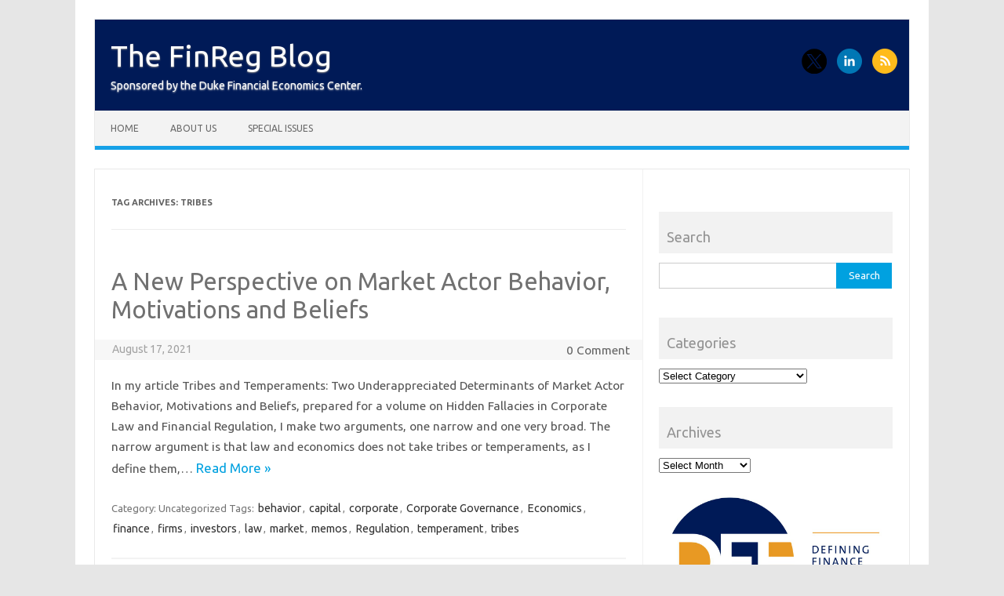

--- FILE ---
content_type: text/html; charset=UTF-8
request_url: https://sites.duke.edu/thefinregblog/tag/tribes/
body_size: 12172
content:
<!DOCTYPE html>
<!--[if IE 7]>
<html class="ie ie7" lang="en-US">
<![endif]-->
<!--[if IE 8]>
<html class="ie ie8" lang="en-US">
<![endif]-->
<!--[if !(IE 7) | !(IE 8)  ]><!-->
<html lang="en-US">
<!--<![endif]-->
<head>
<meta charset="UTF-8">
<meta name="viewport" content="width=device-width, initial-scale=1">
<link rel="profile" href="http://gmpg.org/xfn/11">
<link rel="pingback" href="https://sites.duke.edu/thefinregblog/xmlrpc.php" />
<!--[if lt IE 9]>
<script src="https://sites.duke.edu/thefinregblog/wp-content/themes/iconic-one/js/html5.js" type="text/javascript"></script>
<![endif]-->
<title>tribes &#8211; The FinReg Blog</title>
<meta name='robots' content='max-image-preview:large' />
<link rel='dns-prefetch' href='//static.addtoany.com' />
<link rel='dns-prefetch' href='//secure.gravatar.com' />
<link rel='dns-prefetch' href='//stats.wp.com' />
<link rel='dns-prefetch' href='//fonts.googleapis.com' />
<link rel='dns-prefetch' href='//v0.wordpress.com' />
<link rel="alternate" type="application/rss+xml" title="The FinReg Blog &raquo; Feed" href="https://sites.duke.edu/thefinregblog/feed/" />
<link rel="alternate" type="application/rss+xml" title="The FinReg Blog &raquo; Comments Feed" href="https://sites.duke.edu/thefinregblog/comments/feed/" />
<link rel="alternate" type="application/rss+xml" title="The FinReg Blog &raquo; tribes Tag Feed" href="https://sites.duke.edu/thefinregblog/tag/tribes/feed/" />
<style id='wp-img-auto-sizes-contain-inline-css' type='text/css'>
img:is([sizes=auto i],[sizes^="auto," i]){contain-intrinsic-size:3000px 1500px}
/*# sourceURL=wp-img-auto-sizes-contain-inline-css */
</style>
<style id='wp-emoji-styles-inline-css' type='text/css'>

	img.wp-smiley, img.emoji {
		display: inline !important;
		border: none !important;
		box-shadow: none !important;
		height: 1em !important;
		width: 1em !important;
		margin: 0 0.07em !important;
		vertical-align: -0.1em !important;
		background: none !important;
		padding: 0 !important;
	}
/*# sourceURL=wp-emoji-styles-inline-css */
</style>
<style id='wp-block-library-inline-css' type='text/css'>
:root{--wp-block-synced-color:#7a00df;--wp-block-synced-color--rgb:122,0,223;--wp-bound-block-color:var(--wp-block-synced-color);--wp-editor-canvas-background:#ddd;--wp-admin-theme-color:#007cba;--wp-admin-theme-color--rgb:0,124,186;--wp-admin-theme-color-darker-10:#006ba1;--wp-admin-theme-color-darker-10--rgb:0,107,160.5;--wp-admin-theme-color-darker-20:#005a87;--wp-admin-theme-color-darker-20--rgb:0,90,135;--wp-admin-border-width-focus:2px}@media (min-resolution:192dpi){:root{--wp-admin-border-width-focus:1.5px}}.wp-element-button{cursor:pointer}:root .has-very-light-gray-background-color{background-color:#eee}:root .has-very-dark-gray-background-color{background-color:#313131}:root .has-very-light-gray-color{color:#eee}:root .has-very-dark-gray-color{color:#313131}:root .has-vivid-green-cyan-to-vivid-cyan-blue-gradient-background{background:linear-gradient(135deg,#00d084,#0693e3)}:root .has-purple-crush-gradient-background{background:linear-gradient(135deg,#34e2e4,#4721fb 50%,#ab1dfe)}:root .has-hazy-dawn-gradient-background{background:linear-gradient(135deg,#faaca8,#dad0ec)}:root .has-subdued-olive-gradient-background{background:linear-gradient(135deg,#fafae1,#67a671)}:root .has-atomic-cream-gradient-background{background:linear-gradient(135deg,#fdd79a,#004a59)}:root .has-nightshade-gradient-background{background:linear-gradient(135deg,#330968,#31cdcf)}:root .has-midnight-gradient-background{background:linear-gradient(135deg,#020381,#2874fc)}:root{--wp--preset--font-size--normal:16px;--wp--preset--font-size--huge:42px}.has-regular-font-size{font-size:1em}.has-larger-font-size{font-size:2.625em}.has-normal-font-size{font-size:var(--wp--preset--font-size--normal)}.has-huge-font-size{font-size:var(--wp--preset--font-size--huge)}.has-text-align-center{text-align:center}.has-text-align-left{text-align:left}.has-text-align-right{text-align:right}.has-fit-text{white-space:nowrap!important}#end-resizable-editor-section{display:none}.aligncenter{clear:both}.items-justified-left{justify-content:flex-start}.items-justified-center{justify-content:center}.items-justified-right{justify-content:flex-end}.items-justified-space-between{justify-content:space-between}.screen-reader-text{border:0;clip-path:inset(50%);height:1px;margin:-1px;overflow:hidden;padding:0;position:absolute;width:1px;word-wrap:normal!important}.screen-reader-text:focus{background-color:#ddd;clip-path:none;color:#444;display:block;font-size:1em;height:auto;left:5px;line-height:normal;padding:15px 23px 14px;text-decoration:none;top:5px;width:auto;z-index:100000}html :where(.has-border-color){border-style:solid}html :where([style*=border-top-color]){border-top-style:solid}html :where([style*=border-right-color]){border-right-style:solid}html :where([style*=border-bottom-color]){border-bottom-style:solid}html :where([style*=border-left-color]){border-left-style:solid}html :where([style*=border-width]){border-style:solid}html :where([style*=border-top-width]){border-top-style:solid}html :where([style*=border-right-width]){border-right-style:solid}html :where([style*=border-bottom-width]){border-bottom-style:solid}html :where([style*=border-left-width]){border-left-style:solid}html :where(img[class*=wp-image-]){height:auto;max-width:100%}:where(figure){margin:0 0 1em}html :where(.is-position-sticky){--wp-admin--admin-bar--position-offset:var(--wp-admin--admin-bar--height,0px)}@media screen and (max-width:600px){html :where(.is-position-sticky){--wp-admin--admin-bar--position-offset:0px}}

/*# sourceURL=wp-block-library-inline-css */
</style><style id='wp-block-image-inline-css' type='text/css'>
.wp-block-image>a,.wp-block-image>figure>a{display:inline-block}.wp-block-image img{box-sizing:border-box;height:auto;max-width:100%;vertical-align:bottom}@media not (prefers-reduced-motion){.wp-block-image img.hide{visibility:hidden}.wp-block-image img.show{animation:show-content-image .4s}}.wp-block-image[style*=border-radius] img,.wp-block-image[style*=border-radius]>a{border-radius:inherit}.wp-block-image.has-custom-border img{box-sizing:border-box}.wp-block-image.aligncenter{text-align:center}.wp-block-image.alignfull>a,.wp-block-image.alignwide>a{width:100%}.wp-block-image.alignfull img,.wp-block-image.alignwide img{height:auto;width:100%}.wp-block-image .aligncenter,.wp-block-image .alignleft,.wp-block-image .alignright,.wp-block-image.aligncenter,.wp-block-image.alignleft,.wp-block-image.alignright{display:table}.wp-block-image .aligncenter>figcaption,.wp-block-image .alignleft>figcaption,.wp-block-image .alignright>figcaption,.wp-block-image.aligncenter>figcaption,.wp-block-image.alignleft>figcaption,.wp-block-image.alignright>figcaption{caption-side:bottom;display:table-caption}.wp-block-image .alignleft{float:left;margin:.5em 1em .5em 0}.wp-block-image .alignright{float:right;margin:.5em 0 .5em 1em}.wp-block-image .aligncenter{margin-left:auto;margin-right:auto}.wp-block-image :where(figcaption){margin-bottom:1em;margin-top:.5em}.wp-block-image.is-style-circle-mask img{border-radius:9999px}@supports ((-webkit-mask-image:none) or (mask-image:none)) or (-webkit-mask-image:none){.wp-block-image.is-style-circle-mask img{border-radius:0;-webkit-mask-image:url('data:image/svg+xml;utf8,<svg viewBox="0 0 100 100" xmlns="http://www.w3.org/2000/svg"><circle cx="50" cy="50" r="50"/></svg>');mask-image:url('data:image/svg+xml;utf8,<svg viewBox="0 0 100 100" xmlns="http://www.w3.org/2000/svg"><circle cx="50" cy="50" r="50"/></svg>');mask-mode:alpha;-webkit-mask-position:center;mask-position:center;-webkit-mask-repeat:no-repeat;mask-repeat:no-repeat;-webkit-mask-size:contain;mask-size:contain}}:root :where(.wp-block-image.is-style-rounded img,.wp-block-image .is-style-rounded img){border-radius:9999px}.wp-block-image figure{margin:0}.wp-lightbox-container{display:flex;flex-direction:column;position:relative}.wp-lightbox-container img{cursor:zoom-in}.wp-lightbox-container img:hover+button{opacity:1}.wp-lightbox-container button{align-items:center;backdrop-filter:blur(16px) saturate(180%);background-color:#5a5a5a40;border:none;border-radius:4px;cursor:zoom-in;display:flex;height:20px;justify-content:center;opacity:0;padding:0;position:absolute;right:16px;text-align:center;top:16px;width:20px;z-index:100}@media not (prefers-reduced-motion){.wp-lightbox-container button{transition:opacity .2s ease}}.wp-lightbox-container button:focus-visible{outline:3px auto #5a5a5a40;outline:3px auto -webkit-focus-ring-color;outline-offset:3px}.wp-lightbox-container button:hover{cursor:pointer;opacity:1}.wp-lightbox-container button:focus{opacity:1}.wp-lightbox-container button:focus,.wp-lightbox-container button:hover,.wp-lightbox-container button:not(:hover):not(:active):not(.has-background){background-color:#5a5a5a40;border:none}.wp-lightbox-overlay{box-sizing:border-box;cursor:zoom-out;height:100vh;left:0;overflow:hidden;position:fixed;top:0;visibility:hidden;width:100%;z-index:100000}.wp-lightbox-overlay .close-button{align-items:center;cursor:pointer;display:flex;justify-content:center;min-height:40px;min-width:40px;padding:0;position:absolute;right:calc(env(safe-area-inset-right) + 16px);top:calc(env(safe-area-inset-top) + 16px);z-index:5000000}.wp-lightbox-overlay .close-button:focus,.wp-lightbox-overlay .close-button:hover,.wp-lightbox-overlay .close-button:not(:hover):not(:active):not(.has-background){background:none;border:none}.wp-lightbox-overlay .lightbox-image-container{height:var(--wp--lightbox-container-height);left:50%;overflow:hidden;position:absolute;top:50%;transform:translate(-50%,-50%);transform-origin:top left;width:var(--wp--lightbox-container-width);z-index:9999999999}.wp-lightbox-overlay .wp-block-image{align-items:center;box-sizing:border-box;display:flex;height:100%;justify-content:center;margin:0;position:relative;transform-origin:0 0;width:100%;z-index:3000000}.wp-lightbox-overlay .wp-block-image img{height:var(--wp--lightbox-image-height);min-height:var(--wp--lightbox-image-height);min-width:var(--wp--lightbox-image-width);width:var(--wp--lightbox-image-width)}.wp-lightbox-overlay .wp-block-image figcaption{display:none}.wp-lightbox-overlay button{background:none;border:none}.wp-lightbox-overlay .scrim{background-color:#fff;height:100%;opacity:.9;position:absolute;width:100%;z-index:2000000}.wp-lightbox-overlay.active{visibility:visible}@media not (prefers-reduced-motion){.wp-lightbox-overlay.active{animation:turn-on-visibility .25s both}.wp-lightbox-overlay.active img{animation:turn-on-visibility .35s both}.wp-lightbox-overlay.show-closing-animation:not(.active){animation:turn-off-visibility .35s both}.wp-lightbox-overlay.show-closing-animation:not(.active) img{animation:turn-off-visibility .25s both}.wp-lightbox-overlay.zoom.active{animation:none;opacity:1;visibility:visible}.wp-lightbox-overlay.zoom.active .lightbox-image-container{animation:lightbox-zoom-in .4s}.wp-lightbox-overlay.zoom.active .lightbox-image-container img{animation:none}.wp-lightbox-overlay.zoom.active .scrim{animation:turn-on-visibility .4s forwards}.wp-lightbox-overlay.zoom.show-closing-animation:not(.active){animation:none}.wp-lightbox-overlay.zoom.show-closing-animation:not(.active) .lightbox-image-container{animation:lightbox-zoom-out .4s}.wp-lightbox-overlay.zoom.show-closing-animation:not(.active) .lightbox-image-container img{animation:none}.wp-lightbox-overlay.zoom.show-closing-animation:not(.active) .scrim{animation:turn-off-visibility .4s forwards}}@keyframes show-content-image{0%{visibility:hidden}99%{visibility:hidden}to{visibility:visible}}@keyframes turn-on-visibility{0%{opacity:0}to{opacity:1}}@keyframes turn-off-visibility{0%{opacity:1;visibility:visible}99%{opacity:0;visibility:visible}to{opacity:0;visibility:hidden}}@keyframes lightbox-zoom-in{0%{transform:translate(calc((-100vw + var(--wp--lightbox-scrollbar-width))/2 + var(--wp--lightbox-initial-left-position)),calc(-50vh + var(--wp--lightbox-initial-top-position))) scale(var(--wp--lightbox-scale))}to{transform:translate(-50%,-50%) scale(1)}}@keyframes lightbox-zoom-out{0%{transform:translate(-50%,-50%) scale(1);visibility:visible}99%{visibility:visible}to{transform:translate(calc((-100vw + var(--wp--lightbox-scrollbar-width))/2 + var(--wp--lightbox-initial-left-position)),calc(-50vh + var(--wp--lightbox-initial-top-position))) scale(var(--wp--lightbox-scale));visibility:hidden}}
/*# sourceURL=https://sites.duke.edu/thefinregblog/wp-includes/blocks/image/style.min.css */
</style>
<style id='wp-block-paragraph-inline-css' type='text/css'>
.is-small-text{font-size:.875em}.is-regular-text{font-size:1em}.is-large-text{font-size:2.25em}.is-larger-text{font-size:3em}.has-drop-cap:not(:focus):first-letter{float:left;font-size:8.4em;font-style:normal;font-weight:100;line-height:.68;margin:.05em .1em 0 0;text-transform:uppercase}body.rtl .has-drop-cap:not(:focus):first-letter{float:none;margin-left:.1em}p.has-drop-cap.has-background{overflow:hidden}:root :where(p.has-background){padding:1.25em 2.375em}:where(p.has-text-color:not(.has-link-color)) a{color:inherit}p.has-text-align-left[style*="writing-mode:vertical-lr"],p.has-text-align-right[style*="writing-mode:vertical-rl"]{rotate:180deg}
/*# sourceURL=https://sites.duke.edu/thefinregblog/wp-includes/blocks/paragraph/style.min.css */
</style>
<style id='global-styles-inline-css' type='text/css'>
:root{--wp--preset--aspect-ratio--square: 1;--wp--preset--aspect-ratio--4-3: 4/3;--wp--preset--aspect-ratio--3-4: 3/4;--wp--preset--aspect-ratio--3-2: 3/2;--wp--preset--aspect-ratio--2-3: 2/3;--wp--preset--aspect-ratio--16-9: 16/9;--wp--preset--aspect-ratio--9-16: 9/16;--wp--preset--color--black: #000000;--wp--preset--color--cyan-bluish-gray: #abb8c3;--wp--preset--color--white: #ffffff;--wp--preset--color--pale-pink: #f78da7;--wp--preset--color--vivid-red: #cf2e2e;--wp--preset--color--luminous-vivid-orange: #ff6900;--wp--preset--color--luminous-vivid-amber: #fcb900;--wp--preset--color--light-green-cyan: #7bdcb5;--wp--preset--color--vivid-green-cyan: #00d084;--wp--preset--color--pale-cyan-blue: #8ed1fc;--wp--preset--color--vivid-cyan-blue: #0693e3;--wp--preset--color--vivid-purple: #9b51e0;--wp--preset--gradient--vivid-cyan-blue-to-vivid-purple: linear-gradient(135deg,rgb(6,147,227) 0%,rgb(155,81,224) 100%);--wp--preset--gradient--light-green-cyan-to-vivid-green-cyan: linear-gradient(135deg,rgb(122,220,180) 0%,rgb(0,208,130) 100%);--wp--preset--gradient--luminous-vivid-amber-to-luminous-vivid-orange: linear-gradient(135deg,rgb(252,185,0) 0%,rgb(255,105,0) 100%);--wp--preset--gradient--luminous-vivid-orange-to-vivid-red: linear-gradient(135deg,rgb(255,105,0) 0%,rgb(207,46,46) 100%);--wp--preset--gradient--very-light-gray-to-cyan-bluish-gray: linear-gradient(135deg,rgb(238,238,238) 0%,rgb(169,184,195) 100%);--wp--preset--gradient--cool-to-warm-spectrum: linear-gradient(135deg,rgb(74,234,220) 0%,rgb(151,120,209) 20%,rgb(207,42,186) 40%,rgb(238,44,130) 60%,rgb(251,105,98) 80%,rgb(254,248,76) 100%);--wp--preset--gradient--blush-light-purple: linear-gradient(135deg,rgb(255,206,236) 0%,rgb(152,150,240) 100%);--wp--preset--gradient--blush-bordeaux: linear-gradient(135deg,rgb(254,205,165) 0%,rgb(254,45,45) 50%,rgb(107,0,62) 100%);--wp--preset--gradient--luminous-dusk: linear-gradient(135deg,rgb(255,203,112) 0%,rgb(199,81,192) 50%,rgb(65,88,208) 100%);--wp--preset--gradient--pale-ocean: linear-gradient(135deg,rgb(255,245,203) 0%,rgb(182,227,212) 50%,rgb(51,167,181) 100%);--wp--preset--gradient--electric-grass: linear-gradient(135deg,rgb(202,248,128) 0%,rgb(113,206,126) 100%);--wp--preset--gradient--midnight: linear-gradient(135deg,rgb(2,3,129) 0%,rgb(40,116,252) 100%);--wp--preset--font-size--small: 13px;--wp--preset--font-size--medium: 20px;--wp--preset--font-size--large: 36px;--wp--preset--font-size--x-large: 42px;--wp--preset--spacing--20: 0.44rem;--wp--preset--spacing--30: 0.67rem;--wp--preset--spacing--40: 1rem;--wp--preset--spacing--50: 1.5rem;--wp--preset--spacing--60: 2.25rem;--wp--preset--spacing--70: 3.38rem;--wp--preset--spacing--80: 5.06rem;--wp--preset--shadow--natural: 6px 6px 9px rgba(0, 0, 0, 0.2);--wp--preset--shadow--deep: 12px 12px 50px rgba(0, 0, 0, 0.4);--wp--preset--shadow--sharp: 6px 6px 0px rgba(0, 0, 0, 0.2);--wp--preset--shadow--outlined: 6px 6px 0px -3px rgb(255, 255, 255), 6px 6px rgb(0, 0, 0);--wp--preset--shadow--crisp: 6px 6px 0px rgb(0, 0, 0);}:where(.is-layout-flex){gap: 0.5em;}:where(.is-layout-grid){gap: 0.5em;}body .is-layout-flex{display: flex;}.is-layout-flex{flex-wrap: wrap;align-items: center;}.is-layout-flex > :is(*, div){margin: 0;}body .is-layout-grid{display: grid;}.is-layout-grid > :is(*, div){margin: 0;}:where(.wp-block-columns.is-layout-flex){gap: 2em;}:where(.wp-block-columns.is-layout-grid){gap: 2em;}:where(.wp-block-post-template.is-layout-flex){gap: 1.25em;}:where(.wp-block-post-template.is-layout-grid){gap: 1.25em;}.has-black-color{color: var(--wp--preset--color--black) !important;}.has-cyan-bluish-gray-color{color: var(--wp--preset--color--cyan-bluish-gray) !important;}.has-white-color{color: var(--wp--preset--color--white) !important;}.has-pale-pink-color{color: var(--wp--preset--color--pale-pink) !important;}.has-vivid-red-color{color: var(--wp--preset--color--vivid-red) !important;}.has-luminous-vivid-orange-color{color: var(--wp--preset--color--luminous-vivid-orange) !important;}.has-luminous-vivid-amber-color{color: var(--wp--preset--color--luminous-vivid-amber) !important;}.has-light-green-cyan-color{color: var(--wp--preset--color--light-green-cyan) !important;}.has-vivid-green-cyan-color{color: var(--wp--preset--color--vivid-green-cyan) !important;}.has-pale-cyan-blue-color{color: var(--wp--preset--color--pale-cyan-blue) !important;}.has-vivid-cyan-blue-color{color: var(--wp--preset--color--vivid-cyan-blue) !important;}.has-vivid-purple-color{color: var(--wp--preset--color--vivid-purple) !important;}.has-black-background-color{background-color: var(--wp--preset--color--black) !important;}.has-cyan-bluish-gray-background-color{background-color: var(--wp--preset--color--cyan-bluish-gray) !important;}.has-white-background-color{background-color: var(--wp--preset--color--white) !important;}.has-pale-pink-background-color{background-color: var(--wp--preset--color--pale-pink) !important;}.has-vivid-red-background-color{background-color: var(--wp--preset--color--vivid-red) !important;}.has-luminous-vivid-orange-background-color{background-color: var(--wp--preset--color--luminous-vivid-orange) !important;}.has-luminous-vivid-amber-background-color{background-color: var(--wp--preset--color--luminous-vivid-amber) !important;}.has-light-green-cyan-background-color{background-color: var(--wp--preset--color--light-green-cyan) !important;}.has-vivid-green-cyan-background-color{background-color: var(--wp--preset--color--vivid-green-cyan) !important;}.has-pale-cyan-blue-background-color{background-color: var(--wp--preset--color--pale-cyan-blue) !important;}.has-vivid-cyan-blue-background-color{background-color: var(--wp--preset--color--vivid-cyan-blue) !important;}.has-vivid-purple-background-color{background-color: var(--wp--preset--color--vivid-purple) !important;}.has-black-border-color{border-color: var(--wp--preset--color--black) !important;}.has-cyan-bluish-gray-border-color{border-color: var(--wp--preset--color--cyan-bluish-gray) !important;}.has-white-border-color{border-color: var(--wp--preset--color--white) !important;}.has-pale-pink-border-color{border-color: var(--wp--preset--color--pale-pink) !important;}.has-vivid-red-border-color{border-color: var(--wp--preset--color--vivid-red) !important;}.has-luminous-vivid-orange-border-color{border-color: var(--wp--preset--color--luminous-vivid-orange) !important;}.has-luminous-vivid-amber-border-color{border-color: var(--wp--preset--color--luminous-vivid-amber) !important;}.has-light-green-cyan-border-color{border-color: var(--wp--preset--color--light-green-cyan) !important;}.has-vivid-green-cyan-border-color{border-color: var(--wp--preset--color--vivid-green-cyan) !important;}.has-pale-cyan-blue-border-color{border-color: var(--wp--preset--color--pale-cyan-blue) !important;}.has-vivid-cyan-blue-border-color{border-color: var(--wp--preset--color--vivid-cyan-blue) !important;}.has-vivid-purple-border-color{border-color: var(--wp--preset--color--vivid-purple) !important;}.has-vivid-cyan-blue-to-vivid-purple-gradient-background{background: var(--wp--preset--gradient--vivid-cyan-blue-to-vivid-purple) !important;}.has-light-green-cyan-to-vivid-green-cyan-gradient-background{background: var(--wp--preset--gradient--light-green-cyan-to-vivid-green-cyan) !important;}.has-luminous-vivid-amber-to-luminous-vivid-orange-gradient-background{background: var(--wp--preset--gradient--luminous-vivid-amber-to-luminous-vivid-orange) !important;}.has-luminous-vivid-orange-to-vivid-red-gradient-background{background: var(--wp--preset--gradient--luminous-vivid-orange-to-vivid-red) !important;}.has-very-light-gray-to-cyan-bluish-gray-gradient-background{background: var(--wp--preset--gradient--very-light-gray-to-cyan-bluish-gray) !important;}.has-cool-to-warm-spectrum-gradient-background{background: var(--wp--preset--gradient--cool-to-warm-spectrum) !important;}.has-blush-light-purple-gradient-background{background: var(--wp--preset--gradient--blush-light-purple) !important;}.has-blush-bordeaux-gradient-background{background: var(--wp--preset--gradient--blush-bordeaux) !important;}.has-luminous-dusk-gradient-background{background: var(--wp--preset--gradient--luminous-dusk) !important;}.has-pale-ocean-gradient-background{background: var(--wp--preset--gradient--pale-ocean) !important;}.has-electric-grass-gradient-background{background: var(--wp--preset--gradient--electric-grass) !important;}.has-midnight-gradient-background{background: var(--wp--preset--gradient--midnight) !important;}.has-small-font-size{font-size: var(--wp--preset--font-size--small) !important;}.has-medium-font-size{font-size: var(--wp--preset--font-size--medium) !important;}.has-large-font-size{font-size: var(--wp--preset--font-size--large) !important;}.has-x-large-font-size{font-size: var(--wp--preset--font-size--x-large) !important;}
/*# sourceURL=global-styles-inline-css */
</style>

<style id='classic-theme-styles-inline-css' type='text/css'>
/*! This file is auto-generated */
.wp-block-button__link{color:#fff;background-color:#32373c;border-radius:9999px;box-shadow:none;text-decoration:none;padding:calc(.667em + 2px) calc(1.333em + 2px);font-size:1.125em}.wp-block-file__button{background:#32373c;color:#fff;text-decoration:none}
/*# sourceURL=/wp-includes/css/classic-themes.min.css */
</style>
<link rel='stylesheet' id='authors-list-css-css' href='https://sites.duke.edu/thefinregblog/wp-content/plugins/authors-list/backend/assets/css/front.css?ver=2.0.6.2' type='text/css' media='all' />
<link rel='stylesheet' id='jquery-ui-css-css' href='https://sites.duke.edu/thefinregblog/wp-content/plugins/authors-list/backend/assets/css/jquery-ui.css?ver=2.0.6.2' type='text/css' media='all' />
<link rel='stylesheet' id='columns-css' href='https://sites.duke.edu/thefinregblog/wp-content/plugins/columns/columns.css?ver=6.9' type='text/css' media='all' />
<link rel='stylesheet' id='themonic-fonts-css' href='https://fonts.googleapis.com/css?family=Ubuntu%3A400%2C700&#038;subset=latin%2Clatin-ext' type='text/css' media='all' />
<link rel='stylesheet' id='themonic-style-css' href='https://sites.duke.edu/thefinregblog/wp-content/themes/iconic-one/style.css?ver=2.4' type='text/css' media='all' />
<link rel='stylesheet' id='custom-style-css' href='https://sites.duke.edu/thefinregblog/wp-content/themes/iconic-one/custom.css?ver=6.9' type='text/css' media='all' />
<link rel='stylesheet' id='taxopress-frontend-css-css' href='https://sites.duke.edu/thefinregblog/wp-content/plugins/simple-tags/assets/frontend/css/frontend.css?ver=3.43.0' type='text/css' media='all' />
<link rel='stylesheet' id='addtoany-css' href='https://sites.duke.edu/thefinregblog/wp-content/plugins/add-to-any/addtoany.min.css?ver=1.16' type='text/css' media='all' />
<script type="text/javascript" id="addtoany-core-js-before">
/* <![CDATA[ */
window.a2a_config=window.a2a_config||{};a2a_config.callbacks=[];a2a_config.overlays=[];a2a_config.templates={};

//# sourceURL=addtoany-core-js-before
/* ]]> */
</script>
<script type="text/javascript" defer src="https://static.addtoany.com/menu/page.js" id="addtoany-core-js"></script>
<script type="text/javascript" src="https://sites.duke.edu/thefinregblog/wp-includes/js/jquery/jquery.min.js?ver=3.7.1" id="jquery-core-js"></script>
<script type="text/javascript" src="https://sites.duke.edu/thefinregblog/wp-includes/js/jquery/jquery-migrate.min.js?ver=3.4.1" id="jquery-migrate-js"></script>
<script type="text/javascript" defer src="https://sites.duke.edu/thefinregblog/wp-content/plugins/add-to-any/addtoany.min.js?ver=1.1" id="addtoany-jquery-js"></script>
<script type="text/javascript" src="https://sites.duke.edu/thefinregblog/wp-content/plugins/simple-tags/assets/frontend/js/frontend.js?ver=3.43.0" id="taxopress-frontend-js-js"></script>
<link rel="https://api.w.org/" href="https://sites.duke.edu/thefinregblog/wp-json/" /><link rel="alternate" title="JSON" type="application/json" href="https://sites.duke.edu/thefinregblog/wp-json/wp/v2/tags/580213" /><link rel="EditURI" type="application/rsd+xml" title="RSD" href="https://sites.duke.edu/thefinregblog/xmlrpc.php?rsd" />
<meta name="generator" content="WordPress 6.9" />

 <!-- Custom CSS : http://wpwave.com/ --> 
		<style type="text/css" media="screen">
            #masthead {background-color: #001a57; color:#fff;}
  #masthead .io-title-description a {color:#fff;}
  .io-title-description a:hover, .io-title-description .site-description:hover {color:#fff;}

#main p {color:#555;}
  #secondary, #secondary p {color:#717171;}

#main p, #main li, #main a {font-size: 1.1em;}

#main p a, #secondary a, .author a {color:#00A1E0;}
  .author a {font-weight:500;}

#secondary .widget-title {font-size:1.3em; padding-top:20px; margin-top:30px; color:#939393;}
#secondary a {font-size: .9em;}
#secondary li {margin-left:10px;}

#main h2.entry-title a {color:#717171;}

#main .author-info .author-description p {line-height:1.5; color:#939393; font-size:1em;}

#main table, #main th , #main td {border:1px solid #4444; font-size:.97em; color:#757575;}
  #main th {font-size:.9em;}
  #main td li, #main td p {font-size:1em; color:#757575;}






        </style>
		<style>img#wpstats{display:none}</style>
		
<!-- Jetpack Open Graph Tags -->
<meta property="og:type" content="website" />
<meta property="og:title" content="tribes &#8211; The FinReg Blog" />
<meta property="og:url" content="https://sites.duke.edu/thefinregblog/tag/tribes/" />
<meta property="og:site_name" content="The FinReg Blog" />
<meta property="og:image" content="https://sites.duke.edu/thefinregblog/files/2018/06/cropped-thefinregblog-icon-1.jpg" />
<meta property="og:image:width" content="512" />
<meta property="og:image:height" content="512" />
<meta property="og:image:alt" content="" />
<meta property="og:locale" content="en_US" />

<!-- End Jetpack Open Graph Tags -->
<link rel="icon" href="https://sites.duke.edu/thefinregblog/files/2018/06/cropped-thefinregblog-icon-1-32x32.jpg" sizes="32x32" />
<link rel="icon" href="https://sites.duke.edu/thefinregblog/files/2018/06/cropped-thefinregblog-icon-1-192x192.jpg" sizes="192x192" />
<link rel="apple-touch-icon" href="https://sites.duke.edu/thefinregblog/files/2018/06/cropped-thefinregblog-icon-1-180x180.jpg" />
<meta name="msapplication-TileImage" content="https://sites.duke.edu/thefinregblog/files/2018/06/cropped-thefinregblog-icon-1-270x270.jpg" />
		<style type="text/css" id="wp-custom-css">
			/*
You can add your own CSS here.

Click the help icon above to learn more.
*/
.below-title-meta {
	display: block;
}

.below-title-meta .meta-sep, .below-title-meta .author {
	display: none;
}

.below-title-meta .adt .date {
	font-size: 14px !important;
}

.below-title-meta .adt {
	font-size: .01em;
}
		</style>
		</head>
<body class="archive tag tag-tribes tag-580213 wp-theme-iconic-one custom-font-enabled hfeed">
<div id="page" class="site">
	<a class="skip-link screen-reader-text" href="#main" title="Skip to content">Skip to content</a>
	<header id="masthead" class="site-header" role="banner">
					<div class="io-title-description">
			<a href="https://sites.duke.edu/thefinregblog/" title="The FinReg Blog" rel="home">The FinReg Blog</a>
				<br .../> 
								 <div class="site-description">Sponsored by the Duke Financial Economics Center.</div>
						</div>
								<div class="socialmedia">
							<a href="https://twitter.com/DFE_Duke" target="_blank"><img src="https://sites.duke.edu/thefinregblog/wp-content/themes/iconic-one/img/twitter.png" alt="Follow us on Twitter"/></a> 
																	<a href="https://www.linkedin.com/company/duke-financial-economics-center/" rel="author" target="_blank"><img src="https://sites.duke.edu/thefinregblog/wp-content/themes/iconic-one/img/linkedin.png" alt="Follow us on LinkedIn"/></a>
									<a class="rss" href="https://sites.duke.edu/thefinregblog/feed" target="_blank"><img src="https://sites.duke.edu/thefinregblog/wp-content/themes/iconic-one/img/rss.png" alt="Follow us on rss"/></a>			
					</div>
					
		
		<nav id="site-navigation" class="themonic-nav" role="navigation">
		<button class="menu-toggle" aria-controls="menu-top" aria-expanded="false">Menu<label class="iomenu">
  <div class="iolines"></div>
  <div class="iolines"></div>
  <div class="iolines"></div>
</label></button>
			<ul id="menu-top" class="nav-menu"><li ><a href="https://sites.duke.edu/thefinregblog/">Home</a></li><li class="page_item page-item-1062"><a href="https://sites.duke.edu/thefinregblog/about-us/">About Us</a></li>
<li class="page_item page-item-1936 page_item_has_children"><a href="https://sites.duke.edu/thefinregblog/special-issues/">Special Issues</a>
<ul class='children'>
	<li class="page_item page-item-1937"><a href="https://sites.duke.edu/thefinregblog/special-issues/climate-change-july-2020/">Climate Change (July 2020)</a></li>
</ul>
</li>
</ul>
		</nav><!-- #site-navigation -->
		<div class="clear"></div>
	</header><!-- #masthead -->
<div id="main" class="wrapper">
	<section id="primary" class="site-content">
		<div id="content" role="main">

					<header class="archive-header">
				<h1 class="archive-title">Tag Archives: <span>tribes</span></h1>

						</header><!-- .archive-header -->

			
	<article id="post-3450" class="post-3450 post type-post status-publish format-standard hentry tag-behavior tag-capital tag-corporate tag-corporate-governance tag-economics tag-finance tag-firms tag-investors tag-law tag-market tag-memos tag-regulation tag-temperament tag-tribes">
				<header class="entry-header">
						<h2 class="entry-title">
				<a href="https://sites.duke.edu/thefinregblog/2021/08/17/a-new-perspective-on-market-actor-behavior-motivations-and-beliefs/" title="Permalink to A New Perspective on Market Actor Behavior, Motivations and Beliefs" rel="bookmark">A New Perspective on Market Actor Behavior, Motivations and Beliefs</a>
			</h2>
									
		<div class="below-title-meta">
		<div class="adt">
		By        <span class="vcard author">
			<span class="fn"><a href="https://sites.duke.edu/thefinregblog/author/0500458/" title="Posts by Lee Reiners" rel="author">Lee Reiners</a></span>
        </span>
        <span class="meta-sep">|</span> 
				
				<span class="date updated">August 17, 2021</span>
				 
        </div>
		<div class="adt-comment">
		<a class="link-comments" href="https://sites.duke.edu/thefinregblog/2021/08/17/a-new-perspective-on-market-actor-behavior-motivations-and-beliefs/#respond">0 Comment</a> 
        </div>       
		</div><!-- below title meta end -->
			
						
		</header><!-- .entry-header -->

									<div class="entry-summary">
				<!-- Ico nic One home page thumbnail with custom excerpt -->
			<div class="excerpt-thumb">
					</div>
			<p>In my article&nbsp;Tribes and Temperaments: Two Underappreciated Determinants of Market Actor Behavior, Motivations and Beliefs, prepared for a volume on&nbsp;Hidden Fallacies in Corporate Law and Financial Regulation, I make two arguments, one narrow and one very broad. The narrow argument is that law and economics does not take tribes or temperaments, as I define them,… <span class="read-more"><a href="https://sites.duke.edu/thefinregblog/2021/08/17/a-new-perspective-on-market-actor-behavior-motivations-and-beliefs/">Read More &raquo;</a></span></p>
		</div><!-- .entry-summary -->
			
				
	<footer class="entry-meta">
					<span>Category: Uncategorized</span>
								<span>Tags: <a href="https://sites.duke.edu/thefinregblog/tag/behavior/" rel="tag">behavior</a>, <a href="https://sites.duke.edu/thefinregblog/tag/capital/" rel="tag">capital</a>, <a href="https://sites.duke.edu/thefinregblog/tag/corporate/" rel="tag">corporate</a>, <a href="https://sites.duke.edu/thefinregblog/tag/corporate-governance/" rel="tag">Corporate Governance</a>, <a href="https://sites.duke.edu/thefinregblog/tag/economics/" rel="tag">Economics</a>, <a href="https://sites.duke.edu/thefinregblog/tag/finance/" rel="tag">finance</a>, <a href="https://sites.duke.edu/thefinregblog/tag/firms/" rel="tag">firms</a>, <a href="https://sites.duke.edu/thefinregblog/tag/investors/" rel="tag">investors</a>, <a href="https://sites.duke.edu/thefinregblog/tag/law/" rel="tag">law</a>, <a href="https://sites.duke.edu/thefinregblog/tag/market/" rel="tag">market</a>, <a href="https://sites.duke.edu/thefinregblog/tag/memos/" rel="tag">memos</a>, <a href="https://sites.duke.edu/thefinregblog/tag/regulation/" rel="tag">Regulation</a>, <a href="https://sites.duke.edu/thefinregblog/tag/temperament/" rel="tag">temperament</a>, <a href="https://sites.duke.edu/thefinregblog/tag/tribes/" rel="tag">tribes</a></span>
			
           						</footer><!-- .entry-meta -->
	</article><!-- #post -->

		
		</div><!-- #content -->
	</section><!-- #primary -->


			<div id="secondary" class="widget-area" role="complementary">
			<aside id="search-2" class="widget widget_search"><p class="widget-title">Search</p><form role="search" method="get" id="searchform" class="searchform" action="https://sites.duke.edu/thefinregblog/">
				<div>
					<label class="screen-reader-text" for="s">Search for:</label>
					<input type="text" value="" name="s" id="s" />
					<input type="submit" id="searchsubmit" value="Search" />
				</div>
			</form></aside><aside id="categories-2" class="widget widget_categories"><p class="widget-title">Categories</p><form action="https://sites.duke.edu/thefinregblog" method="get"><label class="screen-reader-text" for="cat">Categories</label><select  name='cat' id='cat' class='postform'>
	<option value='-1'>Select Category</option>
	<option class="level-0" value="94190">Case Studies&nbsp;&nbsp;(17)</option>
	<option class="level-0" value="676">Climate Change&nbsp;&nbsp;(65)</option>
	<option class="level-0" value="954783">Corporate Governance&nbsp;&nbsp;(314)</option>
	<option class="level-0" value="1120315">COVID-19&nbsp;&nbsp;(48)</option>
	<option class="level-0" value="797">Economics&nbsp;&nbsp;(295)</option>
	<option class="level-0" value="832731">FinTech&nbsp;&nbsp;(147)</option>
	<option class="level-0" value="1244">Regulation&nbsp;&nbsp;(394)</option>
	<option class="level-0" value="1">Uncategorized&nbsp;&nbsp;(212)</option>
</select>
</form><script type="text/javascript">
/* <![CDATA[ */

( ( dropdownId ) => {
	const dropdown = document.getElementById( dropdownId );
	function onSelectChange() {
		setTimeout( () => {
			if ( 'escape' === dropdown.dataset.lastkey ) {
				return;
			}
			if ( dropdown.value && parseInt( dropdown.value ) > 0 && dropdown instanceof HTMLSelectElement ) {
				dropdown.parentElement.submit();
			}
		}, 250 );
	}
	function onKeyUp( event ) {
		if ( 'Escape' === event.key ) {
			dropdown.dataset.lastkey = 'escape';
		} else {
			delete dropdown.dataset.lastkey;
		}
	}
	function onClick() {
		delete dropdown.dataset.lastkey;
	}
	dropdown.addEventListener( 'keyup', onKeyUp );
	dropdown.addEventListener( 'click', onClick );
	dropdown.addEventListener( 'change', onSelectChange );
})( "cat" );

//# sourceURL=WP_Widget_Categories%3A%3Awidget
/* ]]> */
</script>
</aside><aside id="archives-2" class="widget widget_archive"><p class="widget-title">Archives</p>		<label class="screen-reader-text" for="archives-dropdown-2">Archives</label>
		<select id="archives-dropdown-2" name="archive-dropdown">
			
			<option value="">Select Month</option>
				<option value='https://sites.duke.edu/thefinregblog/2025/10/'> October 2025 </option>
	<option value='https://sites.duke.edu/thefinregblog/2025/09/'> September 2025 </option>
	<option value='https://sites.duke.edu/thefinregblog/2025/07/'> July 2025 </option>
	<option value='https://sites.duke.edu/thefinregblog/2025/05/'> May 2025 </option>
	<option value='https://sites.duke.edu/thefinregblog/2025/02/'> February 2025 </option>
	<option value='https://sites.duke.edu/thefinregblog/2025/01/'> January 2025 </option>
	<option value='https://sites.duke.edu/thefinregblog/2024/12/'> December 2024 </option>
	<option value='https://sites.duke.edu/thefinregblog/2024/11/'> November 2024 </option>
	<option value='https://sites.duke.edu/thefinregblog/2024/10/'> October 2024 </option>
	<option value='https://sites.duke.edu/thefinregblog/2024/09/'> September 2024 </option>
	<option value='https://sites.duke.edu/thefinregblog/2024/07/'> July 2024 </option>
	<option value='https://sites.duke.edu/thefinregblog/2024/06/'> June 2024 </option>
	<option value='https://sites.duke.edu/thefinregblog/2024/05/'> May 2024 </option>
	<option value='https://sites.duke.edu/thefinregblog/2024/04/'> April 2024 </option>
	<option value='https://sites.duke.edu/thefinregblog/2024/03/'> March 2024 </option>
	<option value='https://sites.duke.edu/thefinregblog/2024/01/'> January 2024 </option>
	<option value='https://sites.duke.edu/thefinregblog/2023/12/'> December 2023 </option>
	<option value='https://sites.duke.edu/thefinregblog/2023/11/'> November 2023 </option>
	<option value='https://sites.duke.edu/thefinregblog/2023/10/'> October 2023 </option>
	<option value='https://sites.duke.edu/thefinregblog/2023/09/'> September 2023 </option>
	<option value='https://sites.duke.edu/thefinregblog/2023/08/'> August 2023 </option>
	<option value='https://sites.duke.edu/thefinregblog/2023/07/'> July 2023 </option>
	<option value='https://sites.duke.edu/thefinregblog/2023/06/'> June 2023 </option>
	<option value='https://sites.duke.edu/thefinregblog/2023/05/'> May 2023 </option>
	<option value='https://sites.duke.edu/thefinregblog/2023/04/'> April 2023 </option>
	<option value='https://sites.duke.edu/thefinregblog/2023/03/'> March 2023 </option>
	<option value='https://sites.duke.edu/thefinregblog/2023/02/'> February 2023 </option>
	<option value='https://sites.duke.edu/thefinregblog/2023/01/'> January 2023 </option>
	<option value='https://sites.duke.edu/thefinregblog/2022/12/'> December 2022 </option>
	<option value='https://sites.duke.edu/thefinregblog/2022/11/'> November 2022 </option>
	<option value='https://sites.duke.edu/thefinregblog/2022/10/'> October 2022 </option>
	<option value='https://sites.duke.edu/thefinregblog/2022/09/'> September 2022 </option>
	<option value='https://sites.duke.edu/thefinregblog/2022/08/'> August 2022 </option>
	<option value='https://sites.duke.edu/thefinregblog/2022/07/'> July 2022 </option>
	<option value='https://sites.duke.edu/thefinregblog/2022/06/'> June 2022 </option>
	<option value='https://sites.duke.edu/thefinregblog/2022/05/'> May 2022 </option>
	<option value='https://sites.duke.edu/thefinregblog/2022/04/'> April 2022 </option>
	<option value='https://sites.duke.edu/thefinregblog/2022/03/'> March 2022 </option>
	<option value='https://sites.duke.edu/thefinregblog/2022/02/'> February 2022 </option>
	<option value='https://sites.duke.edu/thefinregblog/2022/01/'> January 2022 </option>
	<option value='https://sites.duke.edu/thefinregblog/2021/12/'> December 2021 </option>
	<option value='https://sites.duke.edu/thefinregblog/2021/11/'> November 2021 </option>
	<option value='https://sites.duke.edu/thefinregblog/2021/10/'> October 2021 </option>
	<option value='https://sites.duke.edu/thefinregblog/2021/09/'> September 2021 </option>
	<option value='https://sites.duke.edu/thefinregblog/2021/08/'> August 2021 </option>
	<option value='https://sites.duke.edu/thefinregblog/2021/07/'> July 2021 </option>
	<option value='https://sites.duke.edu/thefinregblog/2021/06/'> June 2021 </option>
	<option value='https://sites.duke.edu/thefinregblog/2021/05/'> May 2021 </option>
	<option value='https://sites.duke.edu/thefinregblog/2021/04/'> April 2021 </option>
	<option value='https://sites.duke.edu/thefinregblog/2021/03/'> March 2021 </option>
	<option value='https://sites.duke.edu/thefinregblog/2021/02/'> February 2021 </option>
	<option value='https://sites.duke.edu/thefinregblog/2021/01/'> January 2021 </option>
	<option value='https://sites.duke.edu/thefinregblog/2020/12/'> December 2020 </option>
	<option value='https://sites.duke.edu/thefinregblog/2020/11/'> November 2020 </option>
	<option value='https://sites.duke.edu/thefinregblog/2020/10/'> October 2020 </option>
	<option value='https://sites.duke.edu/thefinregblog/2020/09/'> September 2020 </option>
	<option value='https://sites.duke.edu/thefinregblog/2020/08/'> August 2020 </option>
	<option value='https://sites.duke.edu/thefinregblog/2020/07/'> July 2020 </option>
	<option value='https://sites.duke.edu/thefinregblog/2020/06/'> June 2020 </option>
	<option value='https://sites.duke.edu/thefinregblog/2020/05/'> May 2020 </option>
	<option value='https://sites.duke.edu/thefinregblog/2020/04/'> April 2020 </option>
	<option value='https://sites.duke.edu/thefinregblog/2020/03/'> March 2020 </option>
	<option value='https://sites.duke.edu/thefinregblog/2020/02/'> February 2020 </option>
	<option value='https://sites.duke.edu/thefinregblog/2020/01/'> January 2020 </option>
	<option value='https://sites.duke.edu/thefinregblog/2019/12/'> December 2019 </option>
	<option value='https://sites.duke.edu/thefinregblog/2019/11/'> November 2019 </option>
	<option value='https://sites.duke.edu/thefinregblog/2019/10/'> October 2019 </option>
	<option value='https://sites.duke.edu/thefinregblog/2019/09/'> September 2019 </option>
	<option value='https://sites.duke.edu/thefinregblog/2019/08/'> August 2019 </option>
	<option value='https://sites.duke.edu/thefinregblog/2019/07/'> July 2019 </option>
	<option value='https://sites.duke.edu/thefinregblog/2019/06/'> June 2019 </option>
	<option value='https://sites.duke.edu/thefinregblog/2019/05/'> May 2019 </option>
	<option value='https://sites.duke.edu/thefinregblog/2019/04/'> April 2019 </option>
	<option value='https://sites.duke.edu/thefinregblog/2019/03/'> March 2019 </option>
	<option value='https://sites.duke.edu/thefinregblog/2019/02/'> February 2019 </option>
	<option value='https://sites.duke.edu/thefinregblog/2019/01/'> January 2019 </option>
	<option value='https://sites.duke.edu/thefinregblog/2018/12/'> December 2018 </option>
	<option value='https://sites.duke.edu/thefinregblog/2018/11/'> November 2018 </option>
	<option value='https://sites.duke.edu/thefinregblog/2018/10/'> October 2018 </option>
	<option value='https://sites.duke.edu/thefinregblog/2018/09/'> September 2018 </option>
	<option value='https://sites.duke.edu/thefinregblog/2018/08/'> August 2018 </option>
	<option value='https://sites.duke.edu/thefinregblog/2018/07/'> July 2018 </option>
	<option value='https://sites.duke.edu/thefinregblog/2018/06/'> June 2018 </option>
	<option value='https://sites.duke.edu/thefinregblog/2018/05/'> May 2018 </option>
	<option value='https://sites.duke.edu/thefinregblog/2018/04/'> April 2018 </option>
	<option value='https://sites.duke.edu/thefinregblog/2018/03/'> March 2018 </option>
	<option value='https://sites.duke.edu/thefinregblog/2018/02/'> February 2018 </option>
	<option value='https://sites.duke.edu/thefinregblog/2018/01/'> January 2018 </option>
	<option value='https://sites.duke.edu/thefinregblog/2017/12/'> December 2017 </option>
	<option value='https://sites.duke.edu/thefinregblog/2017/11/'> November 2017 </option>
	<option value='https://sites.duke.edu/thefinregblog/2017/10/'> October 2017 </option>
	<option value='https://sites.duke.edu/thefinregblog/2017/09/'> September 2017 </option>
	<option value='https://sites.duke.edu/thefinregblog/2017/08/'> August 2017 </option>
	<option value='https://sites.duke.edu/thefinregblog/2017/06/'> June 2017 </option>
	<option value='https://sites.duke.edu/thefinregblog/2017/05/'> May 2017 </option>
	<option value='https://sites.duke.edu/thefinregblog/2017/04/'> April 2017 </option>
	<option value='https://sites.duke.edu/thefinregblog/2017/03/'> March 2017 </option>
	<option value='https://sites.duke.edu/thefinregblog/2017/02/'> February 2017 </option>
	<option value='https://sites.duke.edu/thefinregblog/2017/01/'> January 2017 </option>
	<option value='https://sites.duke.edu/thefinregblog/2016/12/'> December 2016 </option>
	<option value='https://sites.duke.edu/thefinregblog/2016/11/'> November 2016 </option>
	<option value='https://sites.duke.edu/thefinregblog/2016/10/'> October 2016 </option>

		</select>

			<script type="text/javascript">
/* <![CDATA[ */

( ( dropdownId ) => {
	const dropdown = document.getElementById( dropdownId );
	function onSelectChange() {
		setTimeout( () => {
			if ( 'escape' === dropdown.dataset.lastkey ) {
				return;
			}
			if ( dropdown.value ) {
				document.location.href = dropdown.value;
			}
		}, 250 );
	}
	function onKeyUp( event ) {
		if ( 'Escape' === event.key ) {
			dropdown.dataset.lastkey = 'escape';
		} else {
			delete dropdown.dataset.lastkey;
		}
	}
	function onClick() {
		delete dropdown.dataset.lastkey;
	}
	dropdown.addEventListener( 'keyup', onKeyUp );
	dropdown.addEventListener( 'click', onClick );
	dropdown.addEventListener( 'change', onSelectChange );
})( "archives-dropdown-2" );

//# sourceURL=WP_Widget_Archives%3A%3Awidget
/* ]]> */
</script>
</aside><aside id="block-5" class="widget widget_block widget_media_image">
<figure class="wp-block-image size-large"><a href="https://econ.duke.edu/dfe"><img loading="lazy" decoding="async" width="1024" height="640" src="https://sites.duke.edu/thefinregblog/files/2022/08/DFE-logo_web_Color-full-1024x640.jpg" alt="" class="wp-image-4490" srcset="https://sites.duke.edu/thefinregblog/files/2022/08/DFE-logo_web_Color-full-1024x640.jpg 1024w, https://sites.duke.edu/thefinregblog/files/2022/08/DFE-logo_web_Color-full-300x187.jpg 300w, https://sites.duke.edu/thefinregblog/files/2022/08/DFE-logo_web_Color-full-768x480.jpg 768w, https://sites.duke.edu/thefinregblog/files/2022/08/DFE-logo_web_Color-full-1536x960.jpg 1536w, https://sites.duke.edu/thefinregblog/files/2022/08/DFE-logo_web_Color-full-2048x1280.jpg 2048w, https://sites.duke.edu/thefinregblog/files/2022/08/DFE-logo_web_Color-full-660x412.jpg 660w" sizes="auto, (max-width: 1024px) 100vw, 1024px" /></a></figure>
</aside>		</div><!-- #secondary -->
		</div><!-- #main .wrapper -->
	<footer id="colophon" role="contentinfo">
		<div class="site-info">
		<div class="footercopy"></div>
		<div class="footercredit"></div>
		<div class="clear"></div>
		</div><!-- .site-info -->
		</footer><!-- #colophon -->
		<div class="site-wordpress">
				<a href="https://themonic.com/iconic-one/">Iconic One</a> Theme | Powered by <a href="https://wordpress.org">Wordpress</a>
				</div><!-- .site-info -->
				<div class="clear"></div>
</div><!-- #page -->

<script type="speculationrules">
{"prefetch":[{"source":"document","where":{"and":[{"href_matches":"/thefinregblog/*"},{"not":{"href_matches":["/thefinregblog/wp-*.php","/thefinregblog/wp-admin/*","/thefinregblog/files/*","/thefinregblog/wp-content/*","/thefinregblog/wp-content/plugins/*","/thefinregblog/wp-content/themes/iconic-one/*","/thefinregblog/*\\?(.+)"]}},{"not":{"selector_matches":"a[rel~=\"nofollow\"]"}},{"not":{"selector_matches":".no-prefetch, .no-prefetch a"}}]},"eagerness":"conservative"}]}
</script>
        <style>.wpmu-footer-wrapper{width:960px;margin:0 auto;background-color:#fff;padding-bottom:10px}.wpmu-footer-table{all:unset;border-collapse:collapse;display:table;text-align:center;margin:0 auto -7px;background-color:#fff;padding-left:10px;padding-right:10px;display:flex;justify-content:center}.wpmu-footer-table .logo-wrapper,.wpmu-footer-table .text-wrapper{display:inline-block}.wpmu-footer-table .text-wrapper{margin-top:12px}.wpmu-footer-logo img{padding:10px}.wpmu-footer-p{color:#5b5b5b;font-size:10px;padding-left:10px;padding-top:8px;font-family:Helvetica,Arial,sans-serif;margin-bottom:unset;font-weight:400}.wpmu-footer-p a{color:#0577b1!important;text-decoration:underline!important}.wpmu-footer-p a:hover{text-decoration:none!important}@media only screen and (max-width:960px){.wpmu-footer-wrapper{width:auto}}@media only screen and (max-width:644px){.wpmu-footer-wrapper{width:auto}.wpmu-footer-table{flex-direction:column;align-items:center}.wpmu-footer-p{padding:0 10px;margin-top:0}.wpmu-footer-table .text-wrapper{margin-top:0}}</style>
    <section aria-label="global sites express footer" class="wpmu-footer-wrapper">
        <div class="wpmu-footer-table">
            <div class="logo-wrapper">
                <a href="https://duke.edu" id="wpmu-footer-logo" class="wpmu-footer-logo" title="Visit Duke.edu">
                    <img src="/wp-content/mu-plugins/mu-wp-footer/duke-logo.svg" alt="Duke">
                </a>
            </div>
            <div class="text-wrapper">
                <p class="wpmu-footer-p">
                    <a href="https://sites.duke.edu/">Sites@Duke Express</a> is powered by WordPress. Read the Sites@Duke Express
                    <a href="https://sites.duke.edu/about/governance-policies/">policies</a> and
                    <a href="https://sites.duke.edu/help/faqs/">FAQs</a>, or <a href="https://oit.duke.edu/help">request help</a>.
                </p>
            </div>
        </div>
    </section>
	<script type="text/javascript" src="https://sites.duke.edu/thefinregblog/wp-includes/js/jquery/ui/core.min.js?ver=1.13.3" id="jquery-ui-core-js"></script>
<script type="text/javascript" src="https://sites.duke.edu/thefinregblog/wp-includes/js/jquery/ui/mouse.min.js?ver=1.13.3" id="jquery-ui-mouse-js"></script>
<script type="text/javascript" src="https://sites.duke.edu/thefinregblog/wp-includes/js/jquery/ui/slider.min.js?ver=1.13.3" id="jquery-ui-slider-js"></script>
<script type="text/javascript" id="authors-list-js-js-extra">
/* <![CDATA[ */
var authorsListAjaxSearch = {"ajaxurl":"https://sites.duke.edu/thefinregblog/wp-admin/admin-ajax.php","nonce":"b691c272bf"};
//# sourceURL=authors-list-js-js-extra
/* ]]> */
</script>
<script type="text/javascript" src="https://sites.duke.edu/thefinregblog/wp-content/plugins/authors-list/backend/assets/js/front.js?ver=2.0.6.2" id="authors-list-js-js"></script>
<script type="text/javascript" src="https://sites.duke.edu/thefinregblog/wp-content/themes/iconic-one/js/selectnav.js?ver=1.0" id="themonic-mobile-navigation-js"></script>
<script type="text/javascript" id="jetpack-stats-js-before">
/* <![CDATA[ */
_stq = window._stq || [];
_stq.push([ "view", {"v":"ext","blog":"117604656","post":"0","tz":"-4","srv":"sites.duke.edu","arch_tag":"tribes","arch_results":"1","j":"1:15.4"} ]);
_stq.push([ "clickTrackerInit", "117604656", "0" ]);
//# sourceURL=jetpack-stats-js-before
/* ]]> */
</script>
<script type="text/javascript" src="https://stats.wp.com/e-202604.js" id="jetpack-stats-js" defer="defer" data-wp-strategy="defer"></script>
<script id="wp-emoji-settings" type="application/json">
{"baseUrl":"https://s.w.org/images/core/emoji/17.0.2/72x72/","ext":".png","svgUrl":"https://s.w.org/images/core/emoji/17.0.2/svg/","svgExt":".svg","source":{"concatemoji":"https://sites.duke.edu/thefinregblog/wp-includes/js/wp-emoji-release.min.js?ver=6.9"}}
</script>
<script type="module">
/* <![CDATA[ */
/*! This file is auto-generated */
const a=JSON.parse(document.getElementById("wp-emoji-settings").textContent),o=(window._wpemojiSettings=a,"wpEmojiSettingsSupports"),s=["flag","emoji"];function i(e){try{var t={supportTests:e,timestamp:(new Date).valueOf()};sessionStorage.setItem(o,JSON.stringify(t))}catch(e){}}function c(e,t,n){e.clearRect(0,0,e.canvas.width,e.canvas.height),e.fillText(t,0,0);t=new Uint32Array(e.getImageData(0,0,e.canvas.width,e.canvas.height).data);e.clearRect(0,0,e.canvas.width,e.canvas.height),e.fillText(n,0,0);const a=new Uint32Array(e.getImageData(0,0,e.canvas.width,e.canvas.height).data);return t.every((e,t)=>e===a[t])}function p(e,t){e.clearRect(0,0,e.canvas.width,e.canvas.height),e.fillText(t,0,0);var n=e.getImageData(16,16,1,1);for(let e=0;e<n.data.length;e++)if(0!==n.data[e])return!1;return!0}function u(e,t,n,a){switch(t){case"flag":return n(e,"\ud83c\udff3\ufe0f\u200d\u26a7\ufe0f","\ud83c\udff3\ufe0f\u200b\u26a7\ufe0f")?!1:!n(e,"\ud83c\udde8\ud83c\uddf6","\ud83c\udde8\u200b\ud83c\uddf6")&&!n(e,"\ud83c\udff4\udb40\udc67\udb40\udc62\udb40\udc65\udb40\udc6e\udb40\udc67\udb40\udc7f","\ud83c\udff4\u200b\udb40\udc67\u200b\udb40\udc62\u200b\udb40\udc65\u200b\udb40\udc6e\u200b\udb40\udc67\u200b\udb40\udc7f");case"emoji":return!a(e,"\ud83e\u1fac8")}return!1}function f(e,t,n,a){let r;const o=(r="undefined"!=typeof WorkerGlobalScope&&self instanceof WorkerGlobalScope?new OffscreenCanvas(300,150):document.createElement("canvas")).getContext("2d",{willReadFrequently:!0}),s=(o.textBaseline="top",o.font="600 32px Arial",{});return e.forEach(e=>{s[e]=t(o,e,n,a)}),s}function r(e){var t=document.createElement("script");t.src=e,t.defer=!0,document.head.appendChild(t)}a.supports={everything:!0,everythingExceptFlag:!0},new Promise(t=>{let n=function(){try{var e=JSON.parse(sessionStorage.getItem(o));if("object"==typeof e&&"number"==typeof e.timestamp&&(new Date).valueOf()<e.timestamp+604800&&"object"==typeof e.supportTests)return e.supportTests}catch(e){}return null}();if(!n){if("undefined"!=typeof Worker&&"undefined"!=typeof OffscreenCanvas&&"undefined"!=typeof URL&&URL.createObjectURL&&"undefined"!=typeof Blob)try{var e="postMessage("+f.toString()+"("+[JSON.stringify(s),u.toString(),c.toString(),p.toString()].join(",")+"));",a=new Blob([e],{type:"text/javascript"});const r=new Worker(URL.createObjectURL(a),{name:"wpTestEmojiSupports"});return void(r.onmessage=e=>{i(n=e.data),r.terminate(),t(n)})}catch(e){}i(n=f(s,u,c,p))}t(n)}).then(e=>{for(const n in e)a.supports[n]=e[n],a.supports.everything=a.supports.everything&&a.supports[n],"flag"!==n&&(a.supports.everythingExceptFlag=a.supports.everythingExceptFlag&&a.supports[n]);var t;a.supports.everythingExceptFlag=a.supports.everythingExceptFlag&&!a.supports.flag,a.supports.everything||((t=a.source||{}).concatemoji?r(t.concatemoji):t.wpemoji&&t.twemoji&&(r(t.twemoji),r(t.wpemoji)))});
//# sourceURL=https://sites.duke.edu/thefinregblog/wp-includes/js/wp-emoji-loader.min.js
/* ]]> */
</script>
</body>
</html>